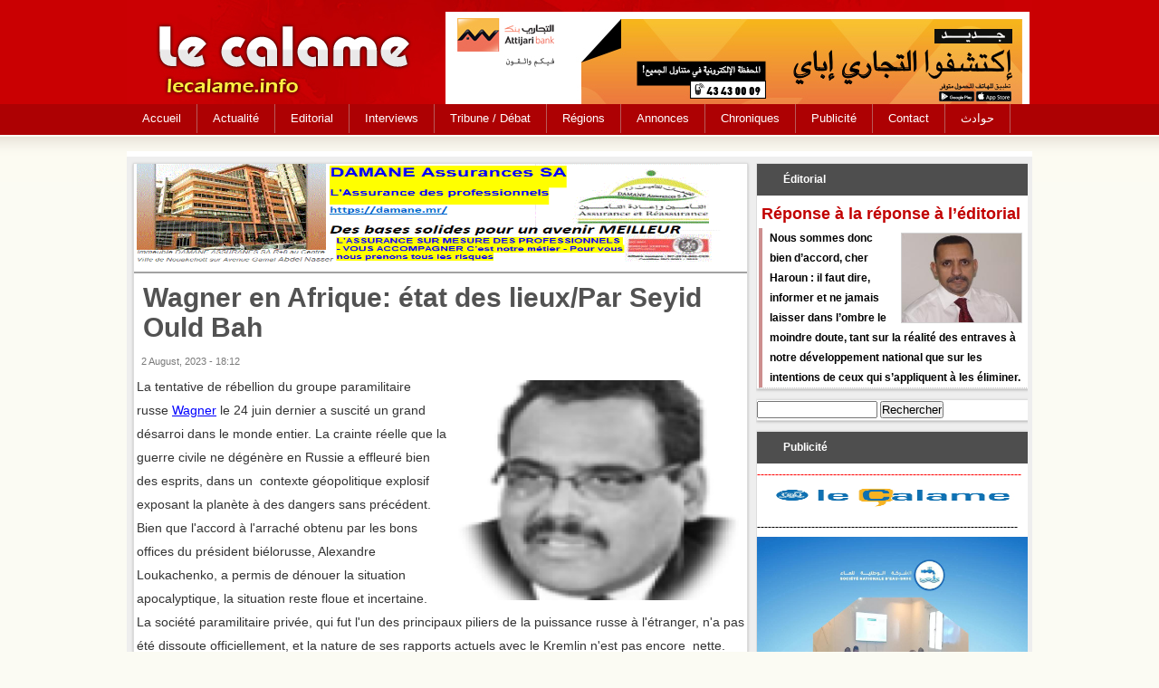

--- FILE ---
content_type: text/html; charset=utf-8
request_url: https://lecalame.info/?q=node/14859
body_size: 5916
content:
<!DOCTYPE html>

<html lang="fr">

<head>

	<meta http-equiv="Content-Type" content="text/html; charset=utf-8" />
<meta name="Generator" content="Drupal 7 (http://drupal.org)" />
<link rel="canonical" href="/?q=node/14859" />
<link rel="shortlink" href="/?q=node/14859" />
<link rel="shortcut icon" href="https://lecalame.info/misc/favicon.ico" type="image/vnd.microsoft.icon" />
	<link type="text/css" rel="stylesheet" href="https://lecalame.info/sites/default/files/css/css_xE-rWrJf-fncB6ztZfd2huxqgxu4WO-qwma6Xer30m4.css" media="all" />
<link type="text/css" rel="stylesheet" href="https://lecalame.info/sites/default/files/css/css_qPYwmj9dJRqx2MuVKD-kKMmdHfKlJFmhfBNmzX3iZIU.css" media="all" />
<link type="text/css" rel="stylesheet" href="https://lecalame.info/sites/default/files/css/css_PGbJgHCUCBf4dg7K9Kt8aAwsApndP4GZ9RuToPy3-Fk.css" media="all" />
<link type="text/css" rel="stylesheet" href="https://lecalame.info/sites/default/files/css/css_bnG-5kt3ZtYpS1NrB2taV0aLDaJ9T4fRxIvWmd0N77g.css" media="all" />
	<script type="text/javascript" src="https://lecalame.info/sites/default/files/js/js_YD9ro0PAqY25gGWrTki6TjRUG8TdokmmxjfqpNNfzVU.js"></script>
<script type="text/javascript" src="https://lecalame.info/sites/default/files/js/js_onbE0n0cQY6KTDQtHO_E27UBymFC-RuqypZZ6Zxez-o.js"></script>
<script type="text/javascript" src="https://lecalame.info/sites/default/files/js/js_VMTDN_LQahviuFqs2MlINTMUZlZNfZpHNw1hIbwWwuU.js"></script>
<script type="text/javascript">
<!--//--><![CDATA[//><!--
jQuery.extend(Drupal.settings, {"basePath":"\/","pathPrefix":"","setHasJsCookie":0,"ajaxPageState":{"theme":"lecalame","theme_token":"m9S2cKbAjMNMGZpJi4taxqnOJvJ_iXZxoShTdr-A0H8","js":{"misc\/jquery.js":1,"misc\/jquery-extend-3.4.0.js":1,"misc\/jquery-html-prefilter-3.5.0-backport.js":1,"misc\/jquery.once.js":1,"misc\/drupal.js":1,"misc\/form-single-submit.js":1,"public:\/\/languages\/fr_7xDIVWKREsJlhIfbgOAyxPafE1Mfd_oYSCJ_sZbIBzw.js":1},"css":{"modules\/system\/system.base.css":1,"modules\/system\/system.menus.css":1,"modules\/system\/system.messages.css":1,"modules\/system\/system.theme.css":1,"modules\/field\/theme\/field.css":1,"modules\/node\/node.css":1,"modules\/poll\/poll.css":1,"modules\/search\/search.css":1,"modules\/user\/user.css":1,"sites\/all\/modules\/views\/css\/views.css":1,"sites\/all\/modules\/ckeditor\/css\/ckeditor.css":1,"sites\/all\/modules\/ctools\/css\/ctools.css":1,"sites\/all\/themes\/lecalame\/lecalam.css":1}},"urlIsAjaxTrusted":{"\/?q=node\/14859":true}});
//--><!]]>
</script>
	<!--[if lt IE 9]>
		<script src="http://html5shiv.googlecode.com/svn/trunk/html5.js"></script>
	<![endif]-->
  <title>Wagner en Afrique: état des lieux/Par Seyid Ould Bah | Le calame</title>

</head>
 
<body class="html not-front not-logged-in no-sidebars page-node page-node- page-node-14859 node-type-content">
	
		
	<div id="con_body">
<div id="header">
  <div class="logo"> 
  
      <div id="banner"><div id="block-block-9" class="block block-block">

    
  <div class="content">
    <p><a href="http://www.attijariwafabank.com/"><img src="/sites/default/files/images/Bandeau-haut-du-site_645x111_Attijari-ePay.jpg" style="height:111px; width:645px" /></a> </p>
  </div>
</div>
</div>
</div>

 </div>
  <div id="topmenu"><div id="block-system-main-menu" class="block block-system block-menu">

    
  <div class="content">
    <ul class="menu"><li class="first collapsed"><a href="/" title="">Accueil</a></li>
<li class="leaf"><a href="/?q=Actualit%C3%A9s" title="">Actualité</a></li>
<li class="leaf"><a href="/?q=Calamit%C3%A9s" title="">Editorial</a></li>
<li class="leaf"><a href="/?q=Interviews" title="">Interviews</a></li>
<li class="leaf"><a href="/?q=D%C3%A9bat%20/%20Courrier" title="">Tribune / Débat </a></li>
<li class="leaf"><a href="/?q=Actualit%C3%A9%20nationale" title="">Régions</a></li>
<li class="leaf"><a href="/?q=Chronique" title="">Annonces</a></li>
<li class="leaf"><a href="/?q=Tribune" title="">Chroniques</a></li>
<li class="leaf"><a href="/?q=cc" title="">Publicité </a></li>
<li class="leaf"><a href="/?q=node/34">Contact</a></li>
<li class="last leaf"><a href="/?q=cc" title="">حوادث</a></li>
</ul>  </div>
</div>
</div>

<div id="a">
 
  
  
  
<div id="cont">


		
<div id="right"><div id="block-views-news-item-block" class="block block-views">

    <h2>Éditorial</h2>
  
  <div class="content">
    <div class="view view-news-item view-id-news_item view-display-id-block view-dom-id-1129cc7078d2a77cf270ec0f844108e9">
        
  
  
      <div class="view-content">
      <div class="news_item">    <ul>          <li class="views-row views-row-1 views-row-odd views-row-first views-row-last news-item">  
  <div class="views-field views-field-title">        <span class="field-content"><a href="/?q=node/18071">Réponse à la réponse à l’éditorial</a></span>  </div>  
  <div class="views-field views-field-field-image">        <div class="field-content"><img src="https://lecalame.info/sites/default/files/styles/medium/public/ahmed_o_cheikh_a%20new.jpg_309.jpg?itok=IqIjoB4y" width="220" height="181" alt="" /></div>  </div>  
  <div class="views-field views-field-body">        <div class="field-content"><p>Nous sommes donc bien d’accord, cher Haroun : il faut dire, informer et ne jamais laisser dans l’ombre le moindre doute, tant sur la réalité des entraves à notre développement national que sur les intentions de ceux qui s’appliquent à les éliminer.</p></div>  </div></li>
      </ul></div>    </div>
  
  
  
  
  
  
</div>  </div>
</div>
<div id="block-search-form" class="block block-search">

    
  <div class="content">
    <form action="/?q=node/14859" method="post" id="search-block-form" accept-charset="UTF-8"><div><div class="container-inline">
      <h2 class="element-invisible">Search form</h2>
    <div class="form-item form-type-textfield form-item-search-block-form">
  <label class="element-invisible" for="edit-search-block-form--2">Rechercher </label>
 <input title="Indiquer les termes à rechercher" type="text" id="edit-search-block-form--2" name="search_block_form" value="" size="15" maxlength="128" class="form-text" />
</div>
<div class="form-actions form-wrapper" id="edit-actions"><input type="submit" id="edit-submit" name="op" value="Rechercher" class="form-submit" /></div><input type="hidden" name="form_build_id" value="form-mCCKIgjaDMpfrfvJ-0GUq0RRElkhhkWW-Hw7RyTq9yw" />
<input type="hidden" name="form_id" value="search_block_form" />
</div>
</div></form>  </div>
</div>
<div id="block-block-7" class="block block-block">

    <h2>Publicité</h2>
  
  <div class="content">
    <p><span style="font-size:14px"><span style="color:#ff0000"><strong><u>-------------------------------------------------------------------------</u></strong></span></span></p>
<p><a href="https://lecalame.info/"><img alt="" src="/sites/default/files/images/Logo%20Lecalame.JPG" style="height:29px; width:300px" /></a></p>
<p>------------------------------------------------------------------------</p>
<p><img src="/sites/default/files/images/image-20260117131031-1.png" style="height:300px; width:300px" /></p>
<p><img src="/sites/default/files/images/tasiast-hr-fr.gif" style="height:300px; width:300px" /></p>
<p><img src="/sites/default/files/images/PHOTO-2025-09-22-13-54-48.jpg" style="height:428px; width:300px" /></p>
<p><img src="/sites/default/files/images/FR_Bannieere_Kinross_Septembre_2025(1).gif" style="height:273px; width:300px" /></p>
<p><img src="/sites/default/files/images/star%20-2024-05-28-pub.jpg" style="height:425px; width:300px" /></p>
<p><a href="https://bamis.mr/"><img src="/sites/default/files/images/Bamis%20band111.jpg" style="height:227px; width:300px" /></a></p>
<p><a href="https://lecalame.info/?q=node/13718"><img src="/sites/default/files/images/SWEDD%20affiche_01%20site%20lc.jpg" style="height:327px; width:300px" /></a></p>
<p><a href="http://staroilgroup.com/"><img src="/sites/default/files/images/Star-Visuel-GroupSite.jpg" style="height:259px; width:300px" /></a></p>
<p><a href="/sites/default/files/images/MCGroupe2008iso.jpg"><img alt="" src="/sites/default/files/images/MCGroupe2008iso.jpg" style="height:244px; width:300px" /></a></p>
<p><a href="/sites/default/files/images/AGM%20pub%20site(1).jpg"><img alt="" src="/sites/default/files/images/AGM%20pub%20site.jpg" style="height:215px; width:300px" /></a></p>
<p><img alt="" longdesc="www.nasr.mr" src="/sites/default/files/images/Nasrpub.jpg" style="height:219px; width:320px" /></p>
<p><img alt="" src="/sites/default/files/images/VoxAfrica.jpg" style="height:191px; width:250px" /></p>
  </div>
</div>
<div id="block-fb-social-" class="block block-fb-social">

    
  <div class="content">
    <div class="fb-social-likebox-plugin">
  <fb:like-box  href="https://www.facebook.com/lecalame" width="300" height="" colorscheme="light" show_faces="true" border_color="" stream="false" header="false" force_wall="false"></fb:like-box>
</div>

  </div>
</div>
<iframe src="https://neuvoo.ca/services/jobroll/client-lecalame.php" width="100%" height="220px" frameborder="0"></iframe>

</div>

		<div id="content">
	<div id="news"><div id="block-block-10" class="block block-block">

    
  <div class="content">
    <p><a href="https://www.damane.mr"><img src="/sites/default/files/images/Damane%20Assurances%20bandeau%20lc(1).gif" style="height:111px; width:645px" /></a></p>
  </div>
</div>
</div>



			<div id="title"><h2>Wagner en Afrique: état des lieux/Par Seyid Ould Bah</h2></div>
							
			<div id="block-system-main" class="block block-system">

    
  <div class="content">
    <div id="node-14859" class="node node-content clearfix">

       <span class="date"> 2 August, 2023 - 18:12</span>
  
  <article class="content clearfix">
    <div class="field field-name-field-image field-type-image field-label-hidden"><div class="field-items"><div class="field-item even"><img src="https://lecalame.info/sites/default/files/Seyid%20Ould%20Abah_1_0.png" width="200" height="200" alt="" /></div></div></div><div class="field field-name-body field-type-text-with-summary field-label-hidden"><div class="field-items"><div class="field-item even"><p>La tentative de rébellion du groupe paramilitaire russe <a href="https://arab.news/gjann" style="color:blue; text-decoration:underline">Wagner</a> le 24 juin dernier a suscité un grand désarroi dans le monde entier. La crainte réelle que la guerre civile ne dégénère en Russie a effleuré bien des esprits, dans un  contexte géopolitique explosif exposant la planète à des dangers sans précédent. Bien que l'accord à l'arraché obtenu par les bons offices du président biélorusse, Alexandre Loukachenko, a permis de dénouer la situation apocalyptique, la situation reste floue et incertaine.<br />
La société paramilitaire privée, qui fut l'un des principaux piliers de la puissance russe à l'étranger, n'a pas été dissoute officiellement, et la nature de ses rapports actuels avec le Kremlin n'est pas encore  nette. Néanmoins, le ministre des Affaires étrangères russe, Sergueï Lavrov, a rassuré les partenaires africains de <a href="https://arab.news/rjb72" style="color:blue; text-decoration:underline">Wagner</a> sur la continuité des actions du groupe paramilitaire privé dans les zones sous tension dans lesquelles il intervient. Il s’agit essentiellement de la République centrafricaine et du Mali, auxquels il faut ajouter la Libye, pays dans lequel le groupe Wagner serait déjà présent et actif aux côtés de l'armée nationale dirigée par le maréchal Khalifa Haftar.</p>
<p> </p>
<p><strong>Mission dépassée en RCA</strong><br />
La mission du groupe Wagner a commencé en Centrafrique dès 2018, à l'initiative du président Faustin-Archange Touadéra, qui ne contrôlait  que partiellement le territoire national divisé entre plusieurs mouvements rebelles soutenus par les pays riverains. L'objectif déclaré de la mission russe en Centrafrique consistait à former et encadrer une armée centrafricaine en voie de recomposition. Force est de constater cependant que cette mission initiale a été largement dépassée. Le groupe Wagner est devenu la véritable garde prétorienne du président, l'ossature du dispositif sécuritaire du pays, au cœur du pouvoir de décision sur les dossiers stratégiques principaux.<br />
En contrepartie, le groupe russe a mis la main sur l'essentiel des ressources minières et naturelles  du pays, en plus de transactions commerciales et douanières. Des informations avérées ont confirmé le retrait récent de plusieurs unités du groupe Wagner opérant en Centrafrique, mais tout pense à croire qu'il ne s'agit que d'une simple rotation de forces et non d'un retrait définitif. La République centrafricaine qui organisera le 30 juillet un référendum constitutionnel de grande ampleur, a manifesté son souhait de maintenir le rôle des instructeurs russes, indispensable pour la sécurité et la stabilité du pays.</p>
<p><img src="/sites/default/files/images/Pour%20Seyid%201352.jpg" style="height:453px; width:670px" /></p>
<p><strong>Services supervisés et avalisés</strong><br />
Le Mali, qui continue de nier la présence du groupe Wagner sur son territoire, a entamé depuis 2021 une coopération militaire intense avec la Russie, qui a débouché selon des informations sûres sur un rôle prépondérant de la société paramilitaire russe dans le nord et le centre du pays, où sévissent des mouvements radicaux violents et des groupes séparatistes.<br />
Le retrait militaire français du Mali accompli en août 2022, suivi par la fin, le 30 juin dernier, de la Mission multidimensionnelle intégrée des Nations unies pour la stabilisation au Mali (Minusma), à la suite de demandes du gouvernement malien, devrait ouvrir la voie à une présence militaire russe plus affirmée. Le groupe d'Evgueni Prigojine aurait même accaparé les sites miniers les plus juteux au Mali, et contrôlerait aujourd'hui l'essentiel des activités commerciales avec l'étranger, en contrepartie de son soutien militaire au régime an pouvoir au Bamako. Le Burkina Faso, voisin du Mali, aurait également sollicité l'aide russe pour affronter la menace terroriste de plus en plus pressante dans le pays. Le groupe Wagner aurait même effectué une mission préliminaire à Ouagadougou dans ce sens.<br />
Pour Sergueï Lavrov, les services accomplis par le groupe Wagner en Afrique sont supervisés et avalisés par les hautes sphères du pouvoir à Moscou. Il ne s'agit donc nullement d'activités illégales d'un groupe de mercenaires irréguliers, comme le soutiennent les pays occidentaux. S'il s'avère clair que la mutinerie du 24 juin a conduit à la fin de l'autonomie relative du groupe paramilitaire, désormais sous la tutelle directe des services militaires russes, l'action de Wagner en Afrique a été dès le début fixée et contrôlée directement par Moscou. Dans un continent où les armées nationales sont souvent de simples façades pour les milices communautaires ou privées, la présence du groupe Wagner est considérée comme naturelle et logique.</p>
<p>------------------</p>
<p><em>Seyid ould Bah est professeur de philosophie et sciences sociales à l'université de Nouakchott, Mauritanie et chroniqueur dans plusieurs médias. Il est l'auteur de plusieurs livres en philosophie et pensée politique et stratégique.</em></p>
<p><a href="https://twitter.com/seyidbah" style="color:blue; text-decoration:underline">Twitter: @seyidbah</a></p>
<p><em>NDLR: L’opinion exprimée dans cette page est propre à l’auteur et ne reflète pas nécessairement celle d’Arab News en français.</em></p>
</div></div></div>  </article>

  
  
</div>
  </div>
</div>

		</div>

	
</div>	


	
</div>

<div id="footer">
<div class="footer">

<p>Copyright-2014   </p>

</div>
</div>
</div>	
	
<script defer src="https://static.cloudflareinsights.com/beacon.min.js/vcd15cbe7772f49c399c6a5babf22c1241717689176015" integrity="sha512-ZpsOmlRQV6y907TI0dKBHq9Md29nnaEIPlkf84rnaERnq6zvWvPUqr2ft8M1aS28oN72PdrCzSjY4U6VaAw1EQ==" data-cf-beacon='{"version":"2024.11.0","token":"90f6494aa54f4797b0f5e890c4f33d24","r":1,"server_timing":{"name":{"cfCacheStatus":true,"cfEdge":true,"cfExtPri":true,"cfL4":true,"cfOrigin":true,"cfSpeedBrain":true},"location_startswith":null}}' crossorigin="anonymous"></script>
</body>

</html>